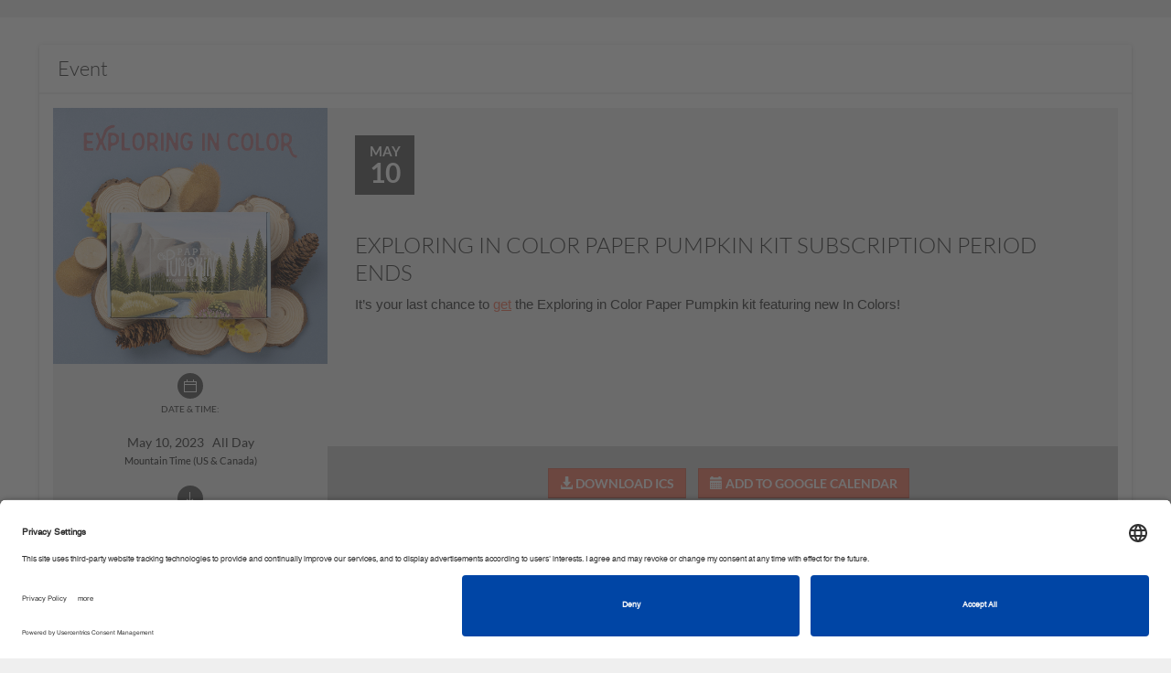

--- FILE ---
content_type: text/html; charset=utf-8
request_url: https://stampinup.net/crm/events/188383?site_demoid=2158189
body_size: 20093
content:
<!DOCTYPE html>
<html>
<head>
  <meta name="facebook-domain-verification" content="uee5yg1lsyrtrbipcl9eg90cwnfwp9" />
<link rel="preconnect" href="//app.usercentrics.eu">
<link rel="preconnect" href="//api.usercentrics.eu">
<link rel="preload" href="//app.usercentrics.eu/browser-ui/latest/loader.js" as="script">
<script id="usercentrics-cmp" src="https://app.usercentrics.eu/browser-ui/latest/loader.js" data-settings-id="TztlLlSxf" async></script>

  <script>
//<![CDATA[
window.gon={};gon.is_phone=false;
//]]>
</script>
  
  
  

    <meta property="og:site_name" content="VibeOffice">
  <meta property="og:url" content="https://stampinup.net/crm/events/188383?site_demoid=2158189">
  <meta property="og:title" content="EXPLORING IN COLOR PAPER PUMPKIN KIT SUBSCRIPTION PERIOD ENDS">
  <meta property="og:description" content="May 10 - &lt;span style=&quot;font-size:11.0pt&quot;&gt;&lt;span style=&quot;line-height:107%&quot;&gt;&lt;span style=&quot;font-family:&amp;quot;Calibri&amp;quot;,sans-serif&quot;&gt;It&amp;rsquo;s your last chance to &lt;a href=&quot;https://www.paperpumpkin.com/?demoid=%{demoID}&quot;&gt;get&lt;/a&gt; the Exploring in Color Paper Pumpkin kit featuring new In Colors! &lt;/span&gt;&lt;/span&gt;&lt;/span&gt;">
  
    <meta property="og:image" content="https://d1913743r0txcb.cloudfront.net/uploads/pyr_crm/event_image/file_path/80894/2831c969-acd2-46bd-992f-a91f60a77a37.jpg">
    <!-- We have added this meta tags, because on facebook pop-up images are not displaying for the first time.. As of now we are giving the static dimensions for the images. -->
    <meta property="og:image:width" content="500">
    <meta property="og:image:height" content="500">

  <meta name="twitter:title" content="EXPLORING IN COLOR PAPER PUMPKIN KIT SUBSCRIPTION PERIOD ENDS">
  <meta name="twitter:description" content="May 10 - &lt;span style=&quot;font-size:11.0pt&quot;&gt;&lt;span style=&quot;line-height:107%&quot;&gt;&lt;span style=&quot;font-family:&amp;quot;Calibri&amp;quot;,sans-serif&quot;&gt;It&amp;rsquo;s your last chance to &lt;a href=&quot;https://www.paperpumpkin.com/?demoid=%{demoID}&quot;&gt;get&lt;/a&gt; the Exploring in Color Paper Pumpkin kit featuring new In Colors! &lt;/span&gt;&lt;/span&gt;&lt;/span&gt;">
    <meta name="twitter:card" content="summary_large_image">
    <meta name="twitter:image" content="https://d1913743r0txcb.cloudfront.net/uploads/pyr_crm/event_image/file_path/80894/2831c969-acd2-46bd-992f-a91f60a77a37.jpg">


  <script>
  //  Set this up here since we have many possibilities...
  window.dataLayer = window.dataLayer || [];
</script>


    <!-- Global site tag (gtag.js) - Google Analytics -->
<script type="text/plain" data-usercentrics="Google Analytics">
  window.dataLayer = window.dataLayer || [];
  function gtag(){dataLayer.push(arguments);}
  gtag('js', new Date());
  gtag('set',
  {
    'custom_map':
      {
        'dimension3': 'user_id_dimension'
      }
  });
  
var icentris_admin_back_office_gst_code = '385154915';
var client_admin_back_office_gst_code = '';

if (icentris_admin_back_office_gst_code != '') {
  gtag('config', icentris_admin_back_office_gst_code);
}

if (client_admin_back_office_gst_code != '') {
  gtag('config', client_admin_back_office_gst_code, {
    'user_id': '',
    'user_id_dimension': '' 
  });
}


</script>

  <!-- Google Tag Manager -->
  <div id="dataLayer"></div>
    <script id="back_office_client_code" type="text/plain" data-usercentrics="Google Analytics">(function(w,d,s,l,i){w[l]=w[l]||[];w[l].push({'gtm.start':
    new Date().getTime(),event:'gtm.js'});var f=d.getElementsByTagName(s)[0],
    j=d.createElement(s),dl=l!='dataLayer'?'&l='+l:'';j.async=true;j.src=
    'https://www.googletagmanager.com/gtm.js?id='+i+dl;f.parentNode.insertBefore(j,f);
    })(window,document,'script','dataLayer','GTM-TK84V2P');</script>

  <!-- End Google Tag Manager -->






  <meta charset="utf-8">
  <script>
//<![CDATA[
window.gon={};gon.is_phone=false;
//]]>
</script>
  <!-- Always force latest IE rendering engine or request Chrome Frame -->
  <meta content="IE=edge,chrome=1" http-equiv="X-UA-Compatible">
  <meta name="viewport" content="user-scalable=no, width=device-width, initial-scale=1, maximum-scale=1">

  <!-- Use title if it's in the page YAML frontmatter -->

    <title>Stampin' Up! - EXPLORING IN COLOR PAPER PUMPKIN KIT SUBSCRIPTION PERIOD ENDS</title>

  <link rel="shortcut icon" type="image/x-icon" href="https://d1913743r0txcb.cloudfront.net/uploads/global/apple-touch-icon_STUP.png" />


  <link rel="preload" href="https://d1913743r0txcb.cloudfront.net/assets/black-tie/solid/BlackTie-Solid-webfont.woff2?v=1.0.0" as="font" type="font/woff2" crossorigin>
  <link rel="preload" href="https://d1913743r0txcb.cloudfront.net/assets/black-tie/bold/BlackTie-Bold-webfont.woff2?v=1.0.0" as="font" type="font/woff2" crossorigin>
  <link rel="preload" href="https://d1913743r0txcb.cloudfront.net/assets/black-tie/regular/BlackTie-Regular-webfont.woff2?v=1.0.0" as="font" type="font/woff2" crossorigin>
  <link rel="preload" href="https://d1913743r0txcb.cloudfront.net/assets/black-tie/light/BlackTie-Light-webfont.woff2?v=1.0.0" as="font" type="font/woff2" crossorigin>

  <link rel="stylesheet" media="all" href="https://d1913743r0txcb.cloudfront.net/assets/application-1bb60cbb8937f9af816ca7061af41fb1.css" />


<!-- CSR stylesheet: pyr_crm/pre_events -->
<style id="csr_stylesheet_start" data-csr="pyr_crm/pre_events"></style>

<link rel="stylesheet" media="screen" href="https://d1913743r0txcb.cloudfront.net/assets/pyr_crm/pre_events-84f087c4017d75d831ba0f2b42f1bf6a.css" />
 
<style id="csr_stylesheet_end"></style>

<meta name="csrf-param" content="authenticity_token" />
<meta name="csrf-token" content="B7KrzLPNdrjxuuhptdSGA9X1pFi/9+MfeqhWG9W3ij1mnWaMf4EwNlW2scCnPMQcWM7gkw3xXSUv4Sklgsp8Aw==" />

<!-- START PAGE_EXTERNAL_STYLESHEET -->
<style id="ext_stylesheet_start"></style>
    <link rel="stylesheet" media="screen" href="https://d1913743r0txcb.cloudfront.net/assets/pyr_crm/pre_events-84f087c4017d75d831ba0f2b42f1bf6a.css" data-pes="https://d1913743r0txcb.cloudfront.net/assets/pyr_crm/pre_events-84f087c4017d75d831ba0f2b42f1bf6a.css" />
<style id="ext_stylesheet_end"></style>
<!-- END PAGE_EXTERNAL_STYLESHEET -->

<!-- START PAGE_STYLESHEET -->
<style id="page_stylesheet_start"></style>

<style id="page_stylesheet_end"></style>
<!-- END PAGE_STYLESHEET -->

<link rel="stylesheet" media="all" href="https://d1913743r0txcb.cloudfront.net/assets/ui_variants/material_icon_nav-3ec3195423ad1f69f9020319676ae299.css" />
<link rel="stylesheet" media="all" href="https://d1913743r0txcb.cloudfront.net/assets/pre_client_overrides-342610a59dd1b5d98cd33a5c25cceef4.css" />
  <link rel="stylesheet" media="screen" href="https://d1913743r0txcb.cloudfront.net/assets/pyr_core/pre_google_fonts-11a9b8fe6567e0b8fe1b7eb29b48d1e2.css" />
<style>
/* PRIMARY COLOR BACKGROUND */
.primary-panel, .primary-background, .chat-title, .chat-controls, .dropdown-menu > .active > a, .progress-bar, .nested-tabs .panel-nav li.active, .panel-primary > .panel-heading, .workspace-modal .modal-header, .media .icon-container, .panel-nav .badge, .plan-image a:after, .starter-kit.selected .pricing, .address-block.selected .select-address-container, #cardcreator-buttonbar #moveTool, #cardcreator-buttonbar #delete, #cardcreator-buttonbar button.help, #cardcreator-buttonbar #textAlignLeft, #cardcreator-buttonbar #textAlignRight, #cardcreator-buttonbar #textAlignCenter, #cardcreator-buttonbar #textAlignFull, #cardcreator-buttonbar #textTool, #cardcreator-buttonbar #textBold, #cardcreator-buttonbar #textItalic, #cardcreator-buttonbar #textUnderline, #cardcreator-buttonbar #createLink, #cardcreator-buttonbar #removeLink, .monat-countdown .refs div, .enrollment-autoship-qty, .options_container, #summary_on_right th, #starter_kit_and_todays_order_details_in_minicart > .text-center, #autoship_details_in_minicart > .text-center, .change_selection, nav.top-level-wide, .tab-nav, .web-alert-sidebar a, a.selected-alert, a.selected-alert .content, div[id^='rules_web_alert_modal_'] .modal-header, .training-series-section .pre-container .progres-bar,  .profile-progres .progres-bar .video-progress-percent, .training_users_index #training-content-main .training-profile .progres-bar, .series-progress .progres-bar .video-progress-percent, .profile-progres .progres-bar, #recentVideosSlick,#earned-this-month-widget .go-to_more-information,#earned-this-month-widget .show-rewards-toggle .graphSwitch .switching .slider:before, .lng-about-widget .user-profile .img-user .profile-picture .take-photo, .lng-about-widget .user-in h4, .lng-about-widget .sponsor-sec h4,#stylist_first_rewards .stylist-rewards .rewards-right .go-to-learn-more .learn-more-btn, #renewal_subscription_widget .renewal-data .subscription-status, #your_enrollment_referral_links .enrollment_referral_links .main-content, .send-auto-email #input-wrapper, .select2-results .select2-highlighted {
  background-color: #f37962;
  background-image: none; /* removed gradients */
}

.primary_background_transparent{
  background-color: rgba(243, 121, 98, 0.75);
  color: #ffffff;
}

.primary_background_transparent a,
.primary_background_transparent a:hover {
  color: #ffffff
}

/* PRIMARY COLOR HOVERED BACKGROUND */
.welcome:hover, .welcome:hover > a, .enrollment-order-qty {
  background-color: #ff856c;
  background-image: none; /* removed gradients */
}

/* PRIMARY COLOR TEXT */
.pricing h1, .enrollment input[type='checkbox']:checked, .btn-default, a.button, .following-actions a[class$=-user], .enrollment .panel-title, .radio-label-only input[type='radio']:checked + label, .primary-text, i.primary-text:before, a, a:focus, .panel-snapshot .close, .panel-snapshot .completed, .simplemodal-container .controls .btn, input[type='checkbox']:checked:after, input[type='radio']:checked:after, #navbar-user-toplevel .nav > :not(.active).open > a, a.profile_name:hover, #breadcrumbs .breadcrumb li a, #minicart-footer a, .mf_overflow_message, .enrollment .terms-and-conditions label, .photo-block:hover .photo-user a, i.ic-icon-search, .plan-option.selected a i, .payment-option-wrapper.selected .payment-option-selector i, .fc-prev-button, .fc-next-button, .fc-state-default, .chat-summary .user-name, #special-menu li:not(.special-user) .dropdown-menu > li > a, .subscription-plan-features .ic-icon-check, .ui-widget-content a, #phoneRLOptionsModal .modal-header button, .side-box .close i, #optionsDropdown .modal-body li i, .attachments-pagination, .phone-back-container a i, #user-control-panel .quick-link, .export-dropdown, .sidebar-arrow, .web-alert-main .carousel-control, .active-action, .active-action a, .resource_library_load_attachment .new-workspace-modal .modal-header .modal-pagination a, #witChart span, .wishes-incentive-tracker .lavel-name, .training-main-container .training-nav ul li a, .training-main-container .training-nav ul li a i, .training_users_index #TrainingCarousel .description span, .training_users_index #training-content-main .description span, .training_users_training_series_modal #TrainingCarousel .description span, .training_users_training_series_modal #training-content-main .description span ,#earned-this-month-widget .show-rewards-toggle span, #earned-this-month-widget .show-rewards-toggle h5, #earned-this-month-widget .earned_this_month_wrapper h4, #earned-this-month-widget .earned_this_month_wrapper h3,#earned-this-month-widget .show-rewards-toggle .graphSwitch .switching .text-right,#earned-this-month-widget .earned_this_month_wrapper .go_to_payquicker_site_link, #month_at_a_glance .toggle-dd-wrapper .toggle-dd-nav .team a, #month_at_a_glance .tab-content .tab-pane div h5,#month_at_a_glance .tab-content .tab-pane div .ic-icon-user, #month_at_a_glance .tab-content .tab-pane div .ic-icon-shopping-cart, #month_at_a_glance .tab-content .tab-pane div .ic-icon-money, #month_at_a_glance .toggle-dd-wrapper .toggle-dd-nav a:focus:hover, .lng-about-widget .user-profile .name-heading , .lng-about-widget .user-profile .ac-number,#stylist_first_rewards .stylist-rewards .rewards-right .personal-sales .sales-title .sales-results,#stylist_first_rewards .stylist-rewards .rewards-left .sales-info h5,#stylist_first_rewards .stylist-rewards .rewards-left .sales-info h4,#stylist_first_rewards .stylist-rewards .rewards-right .refresh p,#stylist_first_rewards .stylist-rewards .rewards-right .refresh a .ic-icon-refresh, #company_live_stream .table tbody tr td,#company_live_stream .widget-footer .copy-link:hover,#company_live_stream .stream-links .copy-link-livestream,#company_live_stream .stream-links .copy-link-livestream:hover, #your_enrollment_referral_links .enrollment_referral_links .enroll-copy-links a, .product-search .autocomplete-name, .product-search button, .company-news-landing .media-block .media-body a .workflow-page-header .section-heading, .show_totals_and_average th, .show_totals_and_average tr td:first-child {
  color: #f37962;
}

/* PRIMARY COLOR HOVERED TEXT */
.header-nav-mobile .navbar-nav > li  a:hover, .header-nav-mobile .navbar-nav > li  a:active, .btn-default:hover {
  color: #ff856c;
}

.navbar-toggle .icon-bar, .panel-widget.accent .panel-heading, .panel-widget.accent .panel-heading .fa, .sign-body, .sign-heading, .panel-snapshot .highlight, .chat-title, nil, .notification-group .list-group-item, .notification-group .list-group-item a, .notification-group .list-group-item button, #infinite_scroll_loader, .label-primary, .label-primary > a, div.mf_container ol.mf_list li.mf_item, .simplemodal-container .controls, #contact_manager .contact-list .selected, #group_manager .contact-list .selected, .contact-list .selected h4.media-heading, .contact-list .selected h5, .btn-primary > a, .social-icon, .mp_selectable:hover {
  background-color: #f37962;
  color: #ffffff;
}

/* testingtestingtesting */
div.mf_container ol.mf_list li.mf_item.mf_highlighted {
  background-color: #ff856c;
  color: #ffffff;
}

div.mf_container ol.mf_list li.mf_item.mf_selected {
  background-color: #db6d58;
  color: #ffffff;
}

.workspace-modal .controls-container a.active {
  color: #cccccc;
}

/* PRIMARY INVERSE BACKGROUND */
.primary-inverse-background, a.button, .media-dropdown>.badge, #navbar-user-toplevel .dropdown:not(.welcome).open ul li a:hover, #navbar-user-toplevel .nav > :not(.active) > a:hover, #navbar-user-toplevel .nav > :not(.active).open > a, a.profile_name:hover {
  background-color: #ffffff;
}

.primary-background-text {
  color: #fff;
}

.navbar-default,
.panel-widget,
.panel-widget .nav-tabs > .active > a,
.panel-widget .nav-tabs > .active > a:hover,
.panel-widget .nav-tabs > .active > a:focus {
  background-color: #ffffff;
  border-color: #ffffff;
}

.panel-widget .panel-title,
.activities-stream .activity-content, .modal .activity-content,
.panel-widget,
.panel .nav-pill > li.active > a {
  color: #333;
}

.panel-widget .panel-title,
.fc-header-title h2 {
  font-family: 'Lato';
}
.panel-columnar .panel-widget {
  background-color: #fff;
  border-color: #e3e3e3;
}

.panel-columnar .panel-widget .panel-title {
  font-family: 'Lato';
}

/* PRIMARY FORM AUTOFILL COLOR */
/*.on-primary input:-webkit-autofill {
  -webkit-box-shadow: 0 0 0 50px #ff856c inset !important;
  border-color: #ff856c !important;
  -webkit-text-fill-color: #ffffff !important;
}

.on-primary input:-webkit-autofill:focus,
.on-primary input[type='text']:focus,
.on-primary input[type='email']:focus,
.on-primary input[type='password']:focus {
  border-left: solid 8px #ffffff !important;
}

.btn-primary-light,
.on-primary input:not([type='submit']) {
  background-color: #ff856c;
  color: #ffffff;
  border-color: #ff856c;
}

.btn-primary-light:hover,
.on-primary input:not([type='submit']) {
  background-color: #ff9d7f;
  color: #ffffff;
}

.on-primary input[type='text'],
.on-primary input[type='email'],
.on-primary input[type='password'] {
  color: #ffffff;
  border-left-color: #ff856c;
}

.on-primary ::-webkit-input-placeholder {
  color: #ffffff;
}

.on-primary ::-moz-placeholder{
  color: #ffffff;
}

.on-primary :-ms-input-placeholder {
  color: #ffffff;
}

.on-primary input[type='text']:focus,
.on-primary input[type='email']:focus,
.on-primary input[type='password']:focus {
  border-left-color: #ffffff;
}*/

/* PRIMARY INVERSE TEXT */
.primary-inverse-text, .panel-widget.accent .panel-title, .social-icon a, .social-icon a:hover, .nested-tabs .panel-nav li.active a, #user-control-panel .badge, .header-nav-mobile .navbar-nav > li a, .workspace-modal .controls-container a, .starter-kit.selected .pricing {
  color: #ffffff;
}

nil, #navbar-user-toplevel .nav .dropdown ul > li:hover > a, #navbar-user-toplevel .nav .dropdown ul > li > a:hover, nil, .feedback-float, .feedback-float a {
  background-color: #ffffff;
  color: #f37962;
}

/* PRIMARY COLOR BORDERS */

.caret, .nav .popover.top .arrow:after, #navbar-user-toplevel .nav > :not(.active).open > a .caret {
  border-top-color: #333333;
}

#subtotal .totals-text, .panel-tabbed .nav-tabs li.active {
  border-top-color: #f37962;
}

.nav .popover.bottom .arrow:after, .carousel .flex-viewport li.active, .primary-border-bottom, .training_users_index #training-content-main .favorites-btn ul li.active-li, #month_at_a_glance .toggle-dd-wrapper .toggle-dd-nav li.active {
  border-bottom-color: #f37962;
}

.selected-alert.new-alert .content:before {
  border-left-color: #f37962;
}

 {
  border-right-color: #f37962;
}

.btn-primary:hover, .panel-primary, .panel-primary>.panel-heading, html ul#products li .product-image:hover, #new-customers-user-count .badge, .plan-option.selected .plan-image a, .payment-option-wrapper.selected .payment-option-selector, .starter-kit.selected, .address-block.selected, .panel-columnar .panel-column .panel-nav > li.active, .panel-columnar .panel-column .media.active, .contact-action.active, #summary_on_right, .enrollment-minicart, .fc-state-active, .select2-drop-active {
  border-color: #f37962;
}

.panel-columnar .panel-column .media.active {
  border-color: #ec7761;
}

/* PRIMARY INVERSE BORDERS */
#user-control-panel .badge, #user-control-panel .panel-body > .row .btn {
  border-color: #ffffff;
}

#navbar-user-toplevel .nav > .active > a > .caret, #admin .navbar .nav li.dropdown > .dropdown-toggle .caret {
  border-top-color: #ffffff;
  border-bottom-color: #ffffff;
}

.nav-tabs:not(.nav-stacked) > li.active > a, .training-main-container .trainig-main-tab li.active, .training-main-container .trainig-main-tab li:hover {
  border-bottom-color: #f37962;
}

/* SECONDARY COLOR BORDERS */
.panel-widget .navbar .nav li.dropdown > .dropdown-toggle .caret {
  border-top-color: #333333;
  border-bottom-color: #333333;
}

.panel-widget .panel-body {
  border-bottom-color: #333333;
}

nil {
  border-left-color: #333333;
  border-right-color: #333333;
}

/* SECONDARY BACKGROUND */
nil {
  background-color: #333333;
  background-image: none; /* removed gradients */
}
.nav-tabs > .active > a, .nav-tabs > .active > a:hover, .nav-tabs > .active > a:focus, html .media-dropdown-alt ul>.dropdown-header {
  background-color: #ffffff;
}

#navbar-user-toplevel .nav > .active > a, #navbar-user-toplevel .nav > :not(.active) > a:hover, .welcome, .welcome > a, .welcome .dropdown-menu li> a:hover, .primary-dropdown, .primary-dropdown > a, .primary-dropdown a:hover, .primary-dropdown .dropdown-menu > li > a:hover, #navbar-user-toplevel .nav .dropdown ul, #navbar-user-toplevel .nav .dropdown ul > li > a, .nav .popover.top, .nav .popover.bottom, .nav .popover-title, #navbar-user-toplevel ul.nav > li.active > a>span, .panel-widget.accent .panel-title, nil, nil {
  color: #fff;
  background-color: #333333;
}

.header-nav .navbar-default .navbar-nav > li #cart_dropdown > a, .header-nav .navbar-default .navbar-nav > li #cart_dropdown > a:hover, .header-nav .navbar-default .navbar-nav > li #cart_dropdown #cart_dropdown > a:focus, .header-nav .navbar-default .navbar-nav > li > a, .header-nav .navbar-default .navbar-nav > li > a:hover, .header-nav .navbar-default .navbar-nav > li > a:focus, #navbar-user-toplevel .nav .dropdown ul:before, .user-nav a, html .media-dropdown-alt ul>.dropdown-header {
  color: #333333;
}

#navbar-user-toplevel .nav .dropdown.open ul li a:hover, .user-nav a:hover {
  color: #f37962;
}

/* DATEPICKER BACKGROUND COLORS */
.bootstrap-datetimepicker-widget .datepicker table tr td.active,
.bootstrap-datetimepicker-widget .datepicker table tr td span.active {
  background-color: #ec7761;
  background-image: none; /* removed gradients */
}

.bootstrap-datetimepicker-widget .datepicker table tr td.active:hover, 
.bootstrap-datetimepicker-widget .datepicker table tr td span.active:hover {
  background-color: #ff836b;
}

/* LINK COLOR */
.btn-link, .btn-link:focus, .nav-pills > li.active > a, html a, html a:hover, html a:focus, .contact-list li h4.media-heading, html nav #main-nav-bar li#link-to-cart a, .pagination li:not(.active) a, .panel-columnar .panel-column .panel-nav li:not(.active) a, .dataTable .sorting:not(.no-sort), .dataTable .sorting_asc, .dataTable .sorting_desc, .panel-title > a:not(.btn-primary), .landing-action i, .btn-search i, .progress_report .rank-container .nav-prev:before, .progress_report .rank-container .nav-next:before, #minicart a, .ui-state-hover a:hover, .ui-state-hover a:link, .ui-state-hover a:visited, .ui-state-focus hover, .ui-state-focus a:link, .ui-state-focus a:visited, a.ui-state-focus, a.ui-state-hover, .reports-main__title--sidebar, .reports-main__title--sidebar a:hover {
	color: #ec7761;
}

/* automate link hover color */
.btn-link:hover,  .nav-pills > li.active > a:hover,  html a:hover,  .contact-list li h4.media-heading:hover,  html nav #main-nav-bar li#link-to-cart a:hover,  .pagination li:not(.active) a:hover,  .panel-columnar .panel-column .panel-nav li:not(.active) a:hover,  .dataTable .sorting:not(.no-sort):hover,  .dataTable .sorting_asc:hover,  .dataTable .sorting_desc:hover,  .panel-title > a:not(.btn-primary):hover,  .landing-action i:hover,  .btn-search i:hover,  #minicart a:hover,  .ui-state-hover a:link:hover,  .ui-state-hover a:visited:hover,  .ui-state-focus hover:hover,  .ui-state-focus a:link:hover,  .ui-state-focus a:visited:hover,  a.ui-state-focus:hover,  a.ui-state-hover:hover,  .reports-main__title--sidebar {
  color: #aa5545;
}

.pagination li.active a, .pagination li.active a:hover,
.media.actionable .icon-container {
  background-color: #ec7761;
}

.pagination li.active a, .pagination li.active a:hover {
  border-color: #ec7761;
}

.nav-tabs > li.active > a, .nav-tabs > li.active > a:focus {
  -webkit-box-shadow: inset 0 -2px 0 #f37962; 
  box-shadow: inset 0 -2px 0 #f37962; 
  color: #333; 
}

/* BODY BACKGROUND */
#page { /* repeat */
  background-image: url('');
  background-repeat: repeat;
}

body {
  font-family: 'Lato'!important;
  font-size: 14px;
}

#page {
  background-color: #ffffff;
}
/* ICON COLOR */
.panel-widget a .text, .navbar .nav > .active > a:hover, .navbar .nav > .active > a:focus, .panel-snapshot .boolean {
  color: #333333;
}

/* {
  color: #333333;
}*/

/* BUTTON STYLE */
.btn-primary, .btn-primary .fa, button.primary, html .nav-pills > li.active > a, a.dt-button.buttons-columnVisibility.active {
  background-color: #f37962!important;
  border-color: #f37962 #f37962 #387038;
  border-color: rgba(0, 0, 0, 0.1) rgba(0, 0, 0, 0.1) rgba(0, 0, 0, 0.25);
  color: #ffffff!important;
}

    .btn-primary.lighter-1,
    .btn-primary.lighter-1 .fa,
     .btn-primary .fa.lighter-1,
     .btn-primary .fa.lighter-1 .fa,
     button.primary.lighter-1,
     button.primary.lighter-1 .fa,
     html .nav-pills > li.active > a.lighter-1,
     html .nav-pills > li.active > a.lighter-1 .fa,
     a.dt-button.buttons-columnVisibility.active.lighter-1,
     a.dt-button.buttons-columnVisibility.active.lighter-1 .fa
  {
    background-color: #ff7f67;
  }
    .btn-primary.lighter-2,
    .btn-primary.lighter-2 .fa,
     .btn-primary .fa.lighter-2,
     .btn-primary .fa.lighter-2 .fa,
     button.primary.lighter-2,
     button.primary.lighter-2 .fa,
     html .nav-pills > li.active > a.lighter-2,
     html .nav-pills > li.active > a.lighter-2 .fa,
     a.dt-button.buttons-columnVisibility.active.lighter-2,
     a.dt-button.buttons-columnVisibility.active.lighter-2 .fa
  {
    background-color: #ff856c;
  }
    .btn-primary.lighter-3,
    .btn-primary.lighter-3 .fa,
     .btn-primary .fa.lighter-3,
     .btn-primary .fa.lighter-3 .fa,
     button.primary.lighter-3,
     button.primary.lighter-3 .fa,
     html .nav-pills > li.active > a.lighter-3,
     html .nav-pills > li.active > a.lighter-3 .fa,
     a.dt-button.buttons-columnVisibility.active.lighter-3,
     a.dt-button.buttons-columnVisibility.active.lighter-3 .fa
  {
    background-color: #ff8b71;
  }
    .btn-primary.lighter-4,
    .btn-primary.lighter-4 .fa,
     .btn-primary .fa.lighter-4,
     .btn-primary .fa.lighter-4 .fa,
     button.primary.lighter-4,
     button.primary.lighter-4 .fa,
     html .nav-pills > li.active > a.lighter-4,
     html .nav-pills > li.active > a.lighter-4 .fa,
     a.dt-button.buttons-columnVisibility.active.lighter-4,
     a.dt-button.buttons-columnVisibility.active.lighter-4 .fa
  {
    background-color: #ff9176;
  }
    .btn-primary.lighter-5,
    .btn-primary.lighter-5 .fa,
     .btn-primary .fa.lighter-5,
     .btn-primary .fa.lighter-5 .fa,
     button.primary.lighter-5,
     button.primary.lighter-5 .fa,
     html .nav-pills > li.active > a.lighter-5,
     html .nav-pills > li.active > a.lighter-5 .fa,
     a.dt-button.buttons-columnVisibility.active.lighter-5,
     a.dt-button.buttons-columnVisibility.active.lighter-5 .fa
  {
    background-color: #ff977b;
  }
    .btn-primary.lighter-6,
    .btn-primary.lighter-6 .fa,
     .btn-primary .fa.lighter-6,
     .btn-primary .fa.lighter-6 .fa,
     button.primary.lighter-6,
     button.primary.lighter-6 .fa,
     html .nav-pills > li.active > a.lighter-6,
     html .nav-pills > li.active > a.lighter-6 .fa,
     a.dt-button.buttons-columnVisibility.active.lighter-6,
     a.dt-button.buttons-columnVisibility.active.lighter-6 .fa
  {
    background-color: #ff9d7f;
  }
    .btn-primary.lighter-7,
    .btn-primary.lighter-7 .fa,
     .btn-primary .fa.lighter-7,
     .btn-primary .fa.lighter-7 .fa,
     button.primary.lighter-7,
     button.primary.lighter-7 .fa,
     html .nav-pills > li.active > a.lighter-7,
     html .nav-pills > li.active > a.lighter-7 .fa,
     a.dt-button.buttons-columnVisibility.active.lighter-7,
     a.dt-button.buttons-columnVisibility.active.lighter-7 .fa
  {
    background-color: #ffa384;
  }
    .btn-primary.lighter-8,
    .btn-primary.lighter-8 .fa,
     .btn-primary .fa.lighter-8,
     .btn-primary .fa.lighter-8 .fa,
     button.primary.lighter-8,
     button.primary.lighter-8 .fa,
     html .nav-pills > li.active > a.lighter-8,
     html .nav-pills > li.active > a.lighter-8 .fa,
     a.dt-button.buttons-columnVisibility.active.lighter-8,
     a.dt-button.buttons-columnVisibility.active.lighter-8 .fa
  {
    background-color: #ffa989;
  }
    .btn-primary.lighter-9,
    .btn-primary.lighter-9 .fa,
     .btn-primary .fa.lighter-9,
     .btn-primary .fa.lighter-9 .fa,
     button.primary.lighter-9,
     button.primary.lighter-9 .fa,
     html .nav-pills > li.active > a.lighter-9,
     html .nav-pills > li.active > a.lighter-9 .fa,
     a.dt-button.buttons-columnVisibility.active.lighter-9,
     a.dt-button.buttons-columnVisibility.active.lighter-9 .fa
  {
    background-color: #ffaf8e;
  }
    .btn-primary.lighter-10,
    .btn-primary.lighter-10 .fa,
     .btn-primary .fa.lighter-10,
     .btn-primary .fa.lighter-10 .fa,
     button.primary.lighter-10,
     button.primary.lighter-10 .fa,
     html .nav-pills > li.active > a.lighter-10,
     html .nav-pills > li.active > a.lighter-10 .fa,
     a.dt-button.buttons-columnVisibility.active.lighter-10,
     a.dt-button.buttons-columnVisibility.active.lighter-10 .fa
  {
    background-color: #ffb693;
  }

.btn-primary:hover, .btn-primary:hover i.fa {
  background-color: #db6d58;
  color: #ffffff;
}

.btn-secondary {
  color: #333333;
  border-color: rgba(0, 0, 0, 0.1) rgba(0, 0, 0, 0.1) rgba(0, 0, 0, 0.1);
  background-color: #ffffff;
}

.btn-secondary:hover {
  color: #333333;
  background-color: #2e2e2e;
}

.btn-tertiary {
  background-color: #ec7761;
  border-color: #a55344 #a55344 #387038;
  border-color: rgba(0, 0, 0, 0.1) rgba(0, 0, 0, 0.1) rgba(0, 0, 0, 0.25);
  color: #ffffff;
}

.btn-tertiary:hover {
  background-color: #a55344;
}

h6 {
  color: #333333;
}

.radio-iconic-item input[type='radio']:checked + label i {
  background-color: #f37962;
}

.radio-iconic-item input[type='radio']:checked + label {
  background-color:#ff856c;
  color: #ffffff;
}

.nav-title {
  color: #333;
}

/* charts for reports */
.line {
  stroke: #f37962;
}

.bar {
  fill: #f37962;
}
.line-new{
  stroke: #f37962;
}
.bar:hover {
  fill: #db6d58;
}
.d_label ~ .col3-data:after{
  color: #db6d58;
}

.pie_slice_1 {
  fill: #f37962;
  background-color: #f37962;
}
.pie_slice_2 {
  fill: #c2614e;
  background-color: #c2614e;
}
.pie_slice_3 {
  fill: #92493b;
  background-color: #92493b;
}
.pie_slice_4 {
  fill: #613027;
  background-color: #613027;
}
.pie_slice_5 {
  fill: #311814;
  background-color: #311814;
}
.pie_slice_6 {
  fill: #000000;
  background-color: #000000;
}
.pie_slice_7 {
  fill: #ff9176;
  background-color: #ff9176;
}
.pie_slice_8 {
  fill: #ffa989;
  background-color: #ffa989;
}
.pie_slice_9 {
  fill: #ffc29d;
  background-color: #ffc29d;
}
.pie_slice_10 {
  fill: #ffdab0;
  background-color: #ffdab0;
}
.pie_slice_11 {
  fill: #fff2c4;
  background-color: #fff2c4;
}

.popup text {
  fill:#ec7761;
}

.theme-background-color-background {
  background-color: #ffffff !important;
}

.theme-background-color-text {
  color: #ffffff !important;
}

.theme-primary-color-background {
  background-color: #f37962 !important;
}

.theme-primary-inverse-color-background {
  background-color: #ffffff !important;
}

.theme-primary-color-text {
  color: #f37962 !important;
}

.theme-primary-inverse-color-text {
  color: #ffffff !important;
}

.theme-primary-color-border {
  border-color: #f37962 !important;
}

.theme-nav-color-background {
  background-color: #333333 !important;
}

.theme-nav-color-text {
  color: #333333 !important;
}

.theme-nav-color-border {
  border-color: #333333 !important;
}

.theme-link-color-background {
  background-color: #ec7761 !important;
}

.theme-link-color-text {
  color: #ec7761 !important;
}

/******** reports *********/

/***  widget styles ***/
#newly-achieved-rank,
#rank_advancement_recognition .box.selected,
#rank_advancement_recognition .box.selected a,
.btn-tup-custom {
  background-color: #ec7761;
  color: #fff;
}


/*** end widget styles ***/
.phone-container .nav-tabs > li.active > a, 
.phone-container .nav-tabs > li.active > a:focus {
    -webkit-box-shadow: inset 0 -2px 0 #f37962;
    box-shadow: inset 0 -2px 0 #f37962;
    color: #f37962;
}
.brand-container img {
    padding: 5px;
    max-height: 100%;
    display: block;
    margin: 0 auto;
    width: auto;
    max-width: 100%;
}

#phone_number_country_code {
display: none;
}
</style>

<script>
  _Theme = {
    colors: {
      primary: "#f37962",
      primary_lighter_1: "#ff9176",
      primary_lighter_2: "#ffa989",
      primary_lighter_3: "#ffc29d",
      primary_lighter_4: "#ffdab0",
      primary_lighter_5: "#fff2c4",
      primary_darker_1: "#c2614e",
      primary_darker_2: "#92493b",
      primary_darker_3: "#613027",
      primary_darker_4: "#311814",
      primary_darker_5: "#000000"
    }
  }
</script>



  <script>
//<![CDATA[
var AUTH_TOKEN = "UXrshYsURwKcYe0+RxBpcARPt33qLy3ZxEuGrObQHOgwVSHFR1gBjDhttJdV+CtviXTztlgpk+ORAvmSsa3q1g==";
//]]>
</script>

  

  
  <!-- DBH: Gon please -->


  
</head>
<body class="custom-background ui-variant-material_icon_nav en_us drawer-subnav hover-card-shadows staggered-widget-load enable-top-signup-link include-top-signup-link enable-perfect-scrollbars enable-scroll-shadows faq-multi-col-layout events_show">
  
  <!-- Google Tag Manager (noscript) -->
    <noscript><iframe src="https://www.googletagmanager.com/ns.html?id=GTM-TK84V2P"
      height="0" width="0" style="display:none;visibility:hidden"></iframe></noscript>

  <!-- End Google Tag Manager (noscript) -->

    &nbsp;
  

  <div id="page">
  

<script type="text/javascript">
</script>

  <section id="main">
    <div class="container">
        

<div id="dirty-modal" class="modal fade " tabindex="-1" role="dialog" aria-labelledby="label-for-dirty-modal" aria-hidden="true" data-backdrop="static">
  <div class="modal-dialog ">
    <div class="modal-content">
        <div class="modal-header clearfix">
              <button aria-hidden='true' class='close' data-dismiss='modal'>
<i class="ic-icon-regular ic-icon-close   " title=""></i>
</button>

              <h1 id="label-for-dirty-modal">Save</h1>
        </div>

      <div class="modal-body">
          
          <div id='dirty-modal'>
<div class='row'>
<div class='col-md-12'>
<h4>You have unsaved changes.  Go back?  Or Proceed?</h4>
<a class='dirty proceed btn btn-default' href=''>Proceed</a>
<button class='btn btn-primary' data-dismiss='modal' type='button'>Wait! Go Back!</button>
</div>
</div>
</div>


      </div>

    </div>

    <div class="modal-popover-arrow"></div>
  </div>
</div>
<!-- clear content_for block in case there is more than one modal on a page -->
      

    </div>


    <div class="vibex-container">
      <div class="container">
  <div class="row">
    <div class="col-md-12  center-content-container layout-content-column">
      <div id="main-content" class="main-content-column  " data-layout-column="main">
          <style>
  /*.event-image h1,
  .event-image p {
    color: #fff;
  }*/
  
  .event-image h1,
  .widget h3 {
    font-weight: 300;
  }
  
  .widget h2 {
    font-weight: 800;
    font-size: 120%;
  }
  
  .widget h3 {
    margin-top: 0;
  }
</style>
<div id='event-details-partial'>
<script src="//maps.google.com/maps/api/js?sensor=false" type="text/javascript"></script>




  
  <div class="panel panel-columnar panel-widget">
    <div class="panel-heading">
      <div class="panel-title">Event</div>
      <div class="panel-tools">
      </div>
    </div>
    <div class="event-wrapper">
      <div class="event-main-heading">
        <div class="event-image">
            <img src="https://d1913743r0txcb.cloudfront.net/uploads/pyr_crm/event_image/file_path/80894/2831c969-acd2-46bd-992f-a91f60a77a37.jpg" class="img-responsive">
        </div>
        <div class="creator-details">
          <ul class="list-group">
            <li class="list-group-item clearfix" data-hook="event_date_time">
            <div class="sidebar-icon"><i class="ic-icon-regular ic-icon-calendar   " title=""></i></div>
            <div class="media-body">
              <span>Date & Time:</span><br>
                May 10, 2023  
                All Day
              <br>
              <span>Mountain Time (US &amp; Canada)</span>
            </div>
          </li>

            <!-- Calendar export options -->
            <li class="list-group-item clearfix">
              <a class="no-spinner" data-turbolinks="false" data-disable-with="false" href="/crm/events/188383/ics">
                <div class="sidebar-icon"><i class="ic-icon-regular ic-icon-download   " title=""></i></div>
                <div class="media-body">
                  <span style="color:#333">Download ICS:</span>
                <br>
                </div>
</a>            </li>

            <li class="list-group-item clearfix">
              <a target="_blank" href="https://www.google.com/calendar/render?action=TEMPLATE&amp;dates=20230510%2F20230510&amp;details=It%E2%80%99s+your+last+chance+to+get+the+Exploring+in+Color+Paper+Pumpkin+kit+featuring+new+In+Colors%21+%0A%0AEvent+link%3A+https%3A%2F%2Fstampinup.net%2Fcrm%2Fevents%2F188383&amp;location=&amp;sprop=website%3Ahttps%3A%2F%2Fstampinup.net%2Fcrm%2Fevents%2F188383&amp;text=EXPLORING+IN+COLOR+PAPER+PUMPKIN+KIT+SUBSCRIPTION+PERIOD+ENDS">
                <div class="sidebar-icon"><i class="glyphicon glyphicon-calendar"></i></div>
                <div class="media-body">
                  <span style="color:#333">Add to Google Calendar:</span>
                </div>
</a>            </li>
            

            <!-- Party Plan specific -->
              <li class="list-group-item clearfix">
                <div class="sidebar-icon"><i class="ic-icon-regular ic-icon-flag   " title=""></i></div>
                <div class="media-body">
                  <span>Location</span><br>
                  <p></p>
                </div>
              </li>
              <li class="list-group-item clearfix">
                <div class="sidebar-icon"><i class="ic-icon-regular ic-icon-map-marker   " title=""></i></div>
                <div class="media-body">
                  <span>Address</span><br>
                  
                  <!--div id="map" style="width: 200px; height: 100px;"></div-->
                </div>
              </li>
          </ul>
          <div class="panel panel-widget" style="display:none">
            <div class="panel-heading">
              <div class="panel-title">More Information</div>
            </div>
            <div class="panel-body">
              <p><span style="font-size:11.0pt"><span style="line-height:107%"><span style="font-family:&quot;Calibri&quot;,sans-serif">It&rsquo;s your last chance to <a href="https://www.paperpumpkin.com/?demoid=%{demoID}">get</a> the Exploring in Color Paper Pumpkin kit featuring new In Colors! </span></span></span></p>
              
              
              
            </div>
          </div>
          <div class="social-media flex-box">
              <style type="text/css">
  .resp-sharing-button__link, .resp-button,
  .resp-sharing-button__icon {
    display: inline-block;
    vertical-align: text-top
  }

  .resp-sharing-button__link,.resp-button {
    text-decoration: none;
    color: #fff;
    margin-right: 0.2em;
    margin-bottom: 0.5em;
  }

  .resp-sharing-button {
    border-radius: 3px;
    transition: 25ms ease-out;
    padding: 0.8em;
    width: 2.5em;
    height: 2.5em;
    font-family: Helvetica Neue,Helvetica,Arial,sans-serif;
    line-height: 14px;
    font-size: 14px;
  }
  .resp-sharing-button--instagram {
    padding: 0;
  }
  .resp-sharing-button--instagram img{
    border-radius: 5px;
  }

  .resp-sharing-button__icon svg {
    width: 1em;
    height: 1em;
    margin-right: 0.4em;
    vertical-align: top
  }

  .resp-sharing-button--small svg {
    margin: 0;
    vertical-align: middle
  }

  /* Non solid icons get a stroke */
  .resp-sharing-button__icon {
    stroke: #fff;
    fill: none
  }

  /* Solid icons get a fill */
  .resp-sharing-button__icon--solid,
  .resp-sharing-button__icon--solidcircle {
    fill: #fff;
    stroke: none
  }

  .resp-sharing-button--twitter {
    background-color: #55acee
  }

  .resp-sharing-button--twitter:hover {
    background-color: #2795e9
  }

  .resp-sharing-button--pinterest {
    background-color: #bd081c
  }

  .resp-sharing-button--pinterest:hover {
    background-color: #8c0615
  }

  .resp-sharing-button--facebook {
    background-color: #3b5998
  }

  .resp-sharing-button--facebook:hover {
    background-color: #2d4373
  }

  .resp-sharing-button--tumblr {
    background-color: #35465C
  }

  .resp-sharing-button--tumblr:hover {
    background-color: #222d3c
  }

  .resp-sharing-button--reddit {
    background-color: #5f99cf
  }

  .resp-sharing-button--reddit:hover {
    background-color: #3a80c1
  }

  .resp-sharing-button--linkedin {
    background-color: #0077b5
  }

  .resp-sharing-button--linkedin:hover {
    background-color: #046293
  }

  .resp-sharing-button--email {
    background-color: #777
  }

  .resp-sharing-button--email:hover {
    background-color: #5e5e5e
  }

  .resp-sharing-button--xing {
    background-color: #1a7576
  }

  .resp-sharing-button--xing:hover {
    background-color: #114c4c
  }

  .resp-sharing-button--whatsapp {
    background-color: #25D366
  }

  .resp-sharing-button--whatsapp:hover {
    background-color: #1da851
  }

  .resp-sharing-button--hackernews {
  background-color: #FF6600
  }
  .resp-sharing-button--hackernews:hover, .resp-sharing-button--hackernews:focus {   background-color: #FB6200 }

  .resp-sharing-button--vk {
    background-color: #507299
  }

  .resp-sharing-button--vk:hover {
    background-color: #43648c
  }

  .resp-sharing-button--facebook {
    background-color: #3b5998;
    border-color: #3b5998;
  }

  .resp-sharing-button--facebook:hover,
  .resp-sharing-button--facebook:active {
    background-color: #2d4373;
    border-color: #2d4373;
  }

  .resp-sharing-button--instagram {
    background-color: #ffffffff;
  }

  .resp-sharing-button--instagram:hover,
  .resp-sharing-button--instagram:active {
    background-color: #eaeaeaff;
  }

  .resp-sharing-button--twitter {
    background-color: #000;
    border-color: #000;
  }

  .resp-sharing-button--twitter:hover,
  .resp-sharing-button--twitter:active {
    background-color: #000;
    border-color: #000;
  }

  .resp-sharing-button--pinterest {
    background-color: #bd081c;
    border-color: #bd081c;
  }

  .resp-sharing-button--pinterest:hover,
  .resp-sharing-button--pinterest:active {
    background-color: #8c0615;
    border-color: #8c0615;
  }

  .resp-sharing-button--linkedin {
    background-color: #0077b5;
    border-color: #0077b5;
  }

  .resp-sharing-button--linkedin:hover,
  .resp-sharing-button--linkedin:active {
    background-color: #046293;
    border-color: #046293;
  }

  .resp-sharing-button--blogger {
    background-color: #f06a35;
    border-color: #f06a35;

    position: relative;
    top: -1px;
  }

  .resp-sharing-button--blogger:hover,
  .resp-sharing-button--blogger:active {
    background-color: #c23321;
    border-color: #c23321;
  }
</style>



<script type="text/javascript">
</script>

              
            
          </div>
        </div>
        <div class="creator-details">         
          <div class="clearfix user-name-avatar">
            <div class="pull-left">
              Created By:
            </div>
            <div class="pull-right text-right">
              <h4 class="user-avatar-container">
                <span class="user-profile-pic">
                  <img src="" />
                </span>
                  Stampin&#39; Up!
              </h4>
            </div>
          </div> 
        </div>            
      </div>

      <form id="_frm_non_recurring_event_delete" action="/crm/events" accept-charset="UTF-8" data-remote="true" method="post"><input name="utf8" type="hidden" value="&#x2713;" /><input type="hidden" name="_method" value="delete" />

</form>



<div id="_delete_event_dialog" class="modal fade " tabindex="-1" role="dialog" aria-labelledby="label-for-_delete_event_dialog" aria-hidden="true" data-backdrop="static">
  <div class="modal-dialog ">
    <div class="modal-content">
        <div class="modal-header clearfix">
              <button aria-hidden='true' class='close' data-dismiss='modal'>
<i class="ic-icon-regular ic-icon-close   " title=""></i>
</button>

              <h1 id="label-for-_delete_event_dialog">Delete Recurring Event</h1>
        </div>

      <div class="modal-body">
          Would you like to delete only this event, all events in the series?
<form id="_frm_event_delete" action="/crm/events" accept-charset="UTF-8" data-remote="true" method="post"><input name="utf8" type="hidden" value="&#x2713;" /><input type="hidden" name="_method" value="delete" />
<div>
<button class='btn btn-default' data-confirm='Are you sure you want to delete this event?' name='delete_which_instance' type='submit' value='single'>Delete only this instance</button>
All other events in the series will remain.
</div>
<br>
<div>
<button class='btn btn-default' data-confirm='Are you sure you want to delete this event?' name='delete_which_instance' type='submit' value='all'>All events in this series</button>
All events in the series will be deleted.
</div>
</form>


      </div>

    </div>

    <div class="modal-popover-arrow"></div>
  </div>
</div>
<!-- clear content_for block in case there is more than one modal on a page -->

      

<div id="_edit_event_dialog" class="modal fade " tabindex="-1" role="dialog" aria-labelledby="label-for-_edit_event_dialog" aria-hidden="true" data-backdrop="static">
  <div class="modal-dialog ">
    <div class="modal-content">
        <div class="modal-header clearfix">
              <button aria-hidden='true' class='close' data-dismiss='modal'>
<i class="ic-icon-regular ic-icon-close   " title=""></i>
</button>

              <h1 id="label-for-_edit_event_dialog">Edit Recurring Event</h1>
        </div>

      <div class="modal-body">
          <label></label>
<label>
<a class="btn btn-default edit_all_instances" id="_edit_event_all_instance" data-remote="true" href="/crm/events/188383/edit">Edit All Instances</a>
</label>

      </div>

    </div>

    <div class="modal-popover-arrow"></div>
  </div>
</div>
<!-- clear content_for block in case there is more than one modal on a page -->

      <div class="event-creator-block" data-controller-id="events_controller_4330">
      <div class="event-heading">
          <div class="event-heading-block">
            <div class="event-date">
<span>May 10</span> </div>
            <div class="pull-left">
              <h3 class="task-name">EXPLORING IN COLOR PAPER PUMPKIN KIT SUBSCRIPTION PERIOD ENDS</h3>
              <h3 class="task-type"></h3>
              <!-- party plan specific -->
            </div>
            <div id="event_description" class="clearfix">
              <span style="font-size:11.0pt"><span style="line-height:107%"><span style="font-family:&quot;Calibri&quot;,sans-serif">It&rsquo;s your last chance to <a href="https://www.paperpumpkin.com/?demoid=2158189">get</a> the Exploring in Color Paper Pumpkin kit featuring new In Colors! </span></span></span>
            </div>

          </div>
           <div class="assets-list">
              
            </div>

          <div class="event-response-buttons">
            <div class="rsvp">
                <span id="event_response_container" class="btn-group">
                    <ul role="menu">
    <li>
    </li>
  </ul>




<div id="rsvp_modal" class="modal fade " tabindex="-1" role="dialog" aria-labelledby="label-for-rsvp_modal" aria-hidden="true" data-backdrop="static">
  <div class="modal-dialog ">
    <div class="modal-content">
        <div class="modal-header clearfix">
              <button aria-hidden='true' class='close' data-dismiss='modal'>
<i class="ic-icon-regular ic-icon-close   " title=""></i>
</button>

              <h1 id="label-for-rsvp_modal">Submit your RSVP</h1>
        </div>

      <div class="modal-body">
          
    <form novalidate="novalidate" class="simple_form new_pyr_crm_event_rsvp_form" id="new_pyr_crm_event_rsvp_form" action="/crm/events/rsvp_response" accept-charset="UTF-8" data-remote="true" method="post"><input name="utf8" type="hidden" value="&#x2713;" />
      <input type="hidden" name="event_id" id="event_id" value="188383" />
      <input type="hidden" name="response_type" id="response_type" value="" />
      <div class="field">
        <div class="form-group string required pyr_crm_event_rsvp_form_first_name"><div class="label-with-hint"><label class="control-label string required" for="pyr_crm_event_rsvp_form_first_name"><abbr title="required">*</abbr> First Name</label><span class="hint-block"></span></div><input class="form-control string required" required="required" aria-required="true" type="text" name="pyr_crm_event_rsvp_form[first_name]" id="pyr_crm_event_rsvp_form_first_name" /></div>
        <div class="form-group string required pyr_crm_event_rsvp_form_last_name"><div class="label-with-hint"><label class="control-label string required" for="pyr_crm_event_rsvp_form_last_name"><abbr title="required">*</abbr> Last Name</label><span class="hint-block"></span></div><input class="form-control string required" required="required" aria-required="true" type="text" name="pyr_crm_event_rsvp_form[last_name]" id="pyr_crm_event_rsvp_form_last_name" /></div>
        <div class="form-group email required pyr_crm_event_rsvp_form_email"><div class="label-with-hint"><label class="control-label email required" for="pyr_crm_event_rsvp_form_email"><abbr title="required">*</abbr> Email</label><span class="hint-block"></span></div><input class="form-control string email required" required="required" aria-required="true" type="email" name="pyr_crm_event_rsvp_form[email]" id="pyr_crm_event_rsvp_form_email" /></div>
        <div class="form-group tel optional pyr_crm_event_rsvp_form_phone"><div class="label-with-hint"><label class="control-label tel optional" for="pyr_crm_event_rsvp_form_phone">Phone</label><span class="hint-block"></span></div><input class="form-control string tel optional" type="tel" name="pyr_crm_event_rsvp_form[phone]" id="pyr_crm_event_rsvp_form_phone" /></div>
        <div id="error_phone">Please enter valid number for your country</div>
        <input type="radio" value="ACCEPT" name="pyr_crm_event_rsvp_form[rsvp]" id="pyr_crm_event_rsvp_form_rsvp_accept" /> Going
        <input type="radio" value="MAYBE" name="pyr_crm_event_rsvp_form[rsvp]" id="pyr_crm_event_rsvp_form_rsvp_maybe" /> Maybe
        <input type="radio" value="DENY" name="pyr_crm_event_rsvp_form[rsvp]" id="pyr_crm_event_rsvp_form_rsvp_deny" /> Decline
      </div>
      <div class="actions">
        <input type="submit" name="submit" value="Submit" class="submit-button btn btn-primary" />
      </div>
</form>
      </div>

    </div>

    <div class="modal-popover-arrow"></div>
  </div>
</div>
<!-- clear content_for block in case there is more than one modal on a page -->

  

<div id="invite-modal" class="modal fade " tabindex="-1" role="dialog" aria-labelledby="label-for-invite-modal" aria-hidden="true" data-backdrop="static">
  <div class="modal-dialog ">
    <div class="modal-content">
        <div class="modal-header clearfix">
              <button aria-hidden='true' class='close' data-dismiss='modal'>
<i class="ic-icon-regular ic-icon-close   " title=""></i>
</button>

              <h1 id="label-for-invite-modal">Invite Guest</h1>
        </div>

      <div class="modal-body">
          
      <form novalidate="novalidate" class="simple_form " action="/pyr_core/users/filter_team.json" accept-charset="UTF-8" data-remote="true" method="post"><input name="utf8" type="hidden" value="&#x2713;" />
  <div class="manifest_list_container">
    <span class="recipients-type-label">To:</span>
    <input id="recipients-to-invite" type="text"/>
  </div>
</form><form novalidate="novalidate" class="simple_form invite" action="/crm/event_invitations/invite" accept-charset="UTF-8" method="post"><input name="utf8" type="hidden" value="&#x2713;" /><input type="hidden" name="authenticity_token" value="jNQMcU3ow5dW+ef1vQcTZiW4WStid2CennKQDNA3eO/t+8ExgaSFGfL1vlyv71F5qIMd4NBx3qTLO+8yh0qO0Q==" />
  <input type="hidden" name="event_id" id="event_id" value="188383" />
  <div class="field">
    <div class="form-group hidden invite_to"><div class="label-with-hint"><span class="hint-block"></span></div><input class="form-control hidden" type="hidden" name="invite[to]" id="invite_to" /></div>
  </div>
  <div class="field">
    <div class="form-group string required invite_subject"><div class="label-with-hint"><span class="hint-block"></span></div><input class="form-control string required" autocomplete="off" value="EXPLORING IN COLOR PAPER PUMPKIN KIT SUBSCRIPTION PERIOD ENDS" type="text" name="invite[subject]" id="invite_subject" /></div>
  </div>
  <div class="field">
    <div class="form-group text required invite_body"><div class="label-with-hint"><span class="hint-block"></span></div><textarea class="form-control text required" rows="6" cols="60" autocomplete="off" placeholder="Your message here..." name="invite[body]" id="invite_body">
</textarea></div>
  </div>
  <div class="actions">
      <input type="submit" name="commit" value="Send Invite" class="btn btn-primary" onclick="return validate_to();" />
  </div> 
</form><script type="text/javascript">
</script>

      </div>

    </div>

    <div class="modal-popover-arrow"></div>
  </div>
</div>
<!-- clear content_for block in case there is more than one modal on a page -->

<script type="text/javascript">
</script>

<style>

  #error_phone{
    display:none;
    color:red;
    text-align:left;
  }

  .dropdown-check-list {
    height: 100px;
    width: 200px;
    overflow-y: scroll;
  }
  #disable_response_type {
    background: #ddd !important;
  }
</style>
                </span>

                <!-- Calendar export buttons for non-owners -->
                <a class="btn btn-primary no-spinner" data-turbolinks="false" data-disable-with="false" href="/crm/events/188383/ics">
                  <i class="glyphicon glyphicon-download-alt"></i> Download ICS
</a>                <a target="_blank" class="btn btn-primary" href="https://www.google.com/calendar/render?action=TEMPLATE&amp;dates=20230510%2F20230510&amp;details=It%E2%80%99s+your+last+chance+to+get+the+Exploring+in+Color+Paper+Pumpkin+kit+featuring+new+In+Colors%21+%0A%0AEvent+link%3A+https%3A%2F%2Fstampinup.net%2Fcrm%2Fevents%2F188383&amp;location=&amp;sprop=website%3Ahttps%3A%2F%2Fstampinup.net%2Fcrm%2Fevents%2F188383&amp;text=EXPLORING+IN+COLOR+PAPER+PUMPKIN+KIT+SUBSCRIPTION+PERIOD+ENDS">
                  <i class="glyphicon glyphicon-calendar"></i> Add to Google Calendar
</a>

            </div>
          </div>
        </div>      
        <div class="creator-update">
          <div class="panel panel-widget">
            <!-- <div class="panel-heading">
              <div class="panel-title"></div>
            </div> -->
            <div class="panel-body">
              
              
            </div>
          </div>
        </div>
      </div>
    </div>
  </div>

  

<div id="event-upload-photo-video-modal" class="modal fade " tabindex="-1" role="dialog" aria-labelledby="label-for-event-upload-photo-video-modal" aria-hidden="true" data-backdrop="static">
  <div class="modal-dialog ">
    <div class="modal-content">
        <div class="modal-header clearfix">
              <button aria-hidden='true' class='close' data-dismiss='modal'>
<i class="ic-icon-regular ic-icon-close   " title=""></i>
</button>

              <h1 id="label-for-event-upload-photo-video-modal">Upload Photo/Video</h1>
        </div>

      <div class="modal-body">
          
    <ul class="nav nav-tabs">
  <li class="active"><a data-toggle="tab" href="#photo">Add Photo</a></li>
  <li><a data-toggle="tab" href="#video">Add Video</a></li>
</ul>

<div class="tab-content">
  <div id="photo" class="tab-pane fade in active">
    <form novalidate="novalidate" class="simple_form new_pyr_crm_event_resource" id="new_pyr_crm_event_resource" enctype="multipart/form-data" action="/crm/event_resources.js" accept-charset="UTF-8" data-remote="true" method="post"><input name="utf8" type="hidden" value="&#x2713;" /><br>
<div class='form-group'>
<input input_html="{:size=&gt;&quot;30&quot;, :accept=&gt;&quot;image/*&quot;}" required="required" type="file" name="pyr_crm_event_resource[photo_path]" id="pyr_crm_event_resource_photo_path" />
<input type="hidden" name="pyr_crm_event_resource[photo_path_cache]" id="pyr_crm_event_resource_photo_path_cache" />
<div class="form-group hidden pyr_crm_event_resource_event_id"><div class="label-with-hint"><span class="hint-block"></span></div><input class="form-control hidden" value="188383" type="hidden" name="pyr_crm_event_resource[event_id]" id="pyr_crm_event_resource_event_id" /></div>
<div class="form-group hidden pyr_crm_event_resource_user_id"><div class="label-with-hint"><span class="hint-block"></span></div><input class="form-control hidden" type="hidden" name="pyr_crm_event_resource[user_id]" id="pyr_crm_event_resource_user_id" /></div>
<div class="form-group hidden pyr_crm_event_resource_resource_type"><div class="label-with-hint"><span class="hint-block"></span></div><input class="form-control hidden" value="photo" type="hidden" name="pyr_crm_event_resource[resource_type]" id="pyr_crm_event_resource_resource_type" /></div>
<input type="hidden" name="pyr_crm_event_resource[contact_id]" id="pyr_crm_event_resource_contact_id" />
<input type="submit" name="commit" value="Upload" class="btn btn-primary pull-right" />
</div>
</form>

  </div>
  <div id="video" class="tab-pane fade">
    <form novalidate="novalidate" class="simple_form new_pyr_crm_event_resource" id="new_pyr_crm_event_resource" action="/crm/event_resources.js" accept-charset="UTF-8" data-remote="true" method="post"><input name="utf8" type="hidden" value="&#x2713;" /><br>
<div class='form-group'>
<div class="form-group url required pyr_crm_event_resource_video_url"><div class="label-with-hint"><label class="control-label url required" for="pyr_crm_event_resource_video_url"><abbr title="required">*</abbr> Video Url</label><span class="hint-block"></span></div><input class="form-control string url required" size="30" required="required" aria-required="true" placeholder="YouTube Link" type="url" name="pyr_crm_event_resource[video_url]" id="pyr_crm_event_resource_video_url" /></div>
<div class="form-group hidden pyr_crm_event_resource_event_id"><div class="label-with-hint"><span class="hint-block"></span></div><input class="form-control hidden" value="188383" type="hidden" name="pyr_crm_event_resource[event_id]" id="pyr_crm_event_resource_event_id" /></div>
<div class="form-group hidden pyr_crm_event_resource_user_id"><div class="label-with-hint"><span class="hint-block"></span></div><input class="form-control hidden" type="hidden" name="pyr_crm_event_resource[user_id]" id="pyr_crm_event_resource_user_id" /></div>
<div class="form-group hidden pyr_crm_event_resource_resource_type"><div class="label-with-hint"><span class="hint-block"></span></div><input class="form-control hidden" value="video" type="hidden" name="pyr_crm_event_resource[resource_type]" id="pyr_crm_event_resource_resource_type" /></div>
<input type="hidden" name="pyr_crm_event_resource[contact_id]" id="pyr_crm_event_resource_contact_id" />
<input type="submit" name="commit" value="Upload" class="btn btn-primary pull-right" />
</div>
</form>

  </div> 
</div>


      </div>

    </div>

    <div class="modal-popover-arrow"></div>
  </div>
</div>
<!-- clear content_for block in case there is more than one modal on a page -->

    <a data-toggle="modal" href="#guest-contact-modal"></a>
    

<div id="guest-contact-modal" class="modal fade " tabindex="-1" role="dialog" aria-labelledby="label-for-guest-contact-modal" aria-hidden="true" data-backdrop="static">
  <div class="modal-dialog ">
    <div class="modal-content">
        <div class="modal-header clearfix">
              <button aria-hidden='true' class='close' data-dismiss='modal'>
<i class="ic-icon-regular ic-icon-close   " title=""></i>
</button>

              <h1 id="label-for-guest-contact-modal">Please Enter your Name/Email to Continue</h1>
        </div>

      <div class="modal-body">
          
      <form novalidate="novalidate" class="simple_form new_pyr_crm_contact" id="new_pyr_crm_contact" data-type="json" action="/crm/contacts" accept-charset="UTF-8" data-remote="true" method="post"><input name="utf8" type="hidden" value="&#x2713;" /><div class="form-group string optional pyr_crm_contact_first_name"><div class="label-with-hint"><label class="control-label string optional" for="pyr_crm_contact_first_name">Name/Email</label><span class="hint-block"></span></div><input class="form-control string optional" type="text" name="pyr_crm_contact[first_name]" id="pyr_crm_contact_first_name" /></div>
<input value="20795" type="hidden" name="pyr_crm_contact[user_id]" id="pyr_crm_contact_user_id" />
<input type="hidden" name="guest" id="guest" value="true" />
<input type="submit" name="commit" value="Submit" class="btn btn-primary pull-right" />
</form>


      </div>

    </div>

    <div class="modal-popover-arrow"></div>
  </div>
</div>
<!-- clear content_for block in case there is more than one modal on a page -->



  <script type="text/javascript">
    var email_popup = false; // flag for guest email popup
    function open_modal_popup(name){
      name = name || null;
      if (email_popup == true) {
        $("#guest-contact-modal").modal('show');
      } else if (name == "event-upload-photo-video") {
        $("#event-upload-photo-video-modal").modal('show');
      }
    }
    // function show_address_in_google_maps(address) {
    //   var map = new google.maps.Map(document.getElementById('map'), {
    //        mapTypeId: google.maps.MapTypeId.TERRAIN,
    //        zoom: 10
    //    });
    //    var geocoder = new google.maps.Geocoder();
    //    geocoder.geocode({
    //       'address': address
    //    },
    //    function(results, status) {
    //       if(status == google.maps.GeocoderStatus.OK) {
    //          new google.maps.Marker({
    //             position: results[0].geometry.location,
    //             map: map
    //          });
    //          map.setCenter(results[0].geometry.location);
    //       }
    //       else {
    //          // Google couldn't geocode this request. Handle appropriately.
    //       }
    //    });
    // }
  </script>

</div>

      </div>
    </div>
  </div>
  
  
</div>


    </div>
  </section>

  

      <!-- Start Footer -->
  <div class="footer_bg">
    <footer class="wrapper container"> 
      <div class="col-md-4 col-xs-12 footer-logo">
        <div class="logo-wrapper text-center hidden-xs">           
        <img class="img-responsive" src="https://d1913743r0txcb.cloudfront.net/assets/footer_logo-ebd859e25660ad69f4befcbc3ea694be.png" alt="Footer logo" />
        </div>
      </div>
      <div class="col-md-5 col-xs-12">
      <h5><strong>About Stampin’ Up!</strong></h5>
<p>Established in 1988, Stampin’ Up! is a global paper crafting company specializing in decorative rubber and photopolymer stamps as well as accessories for greeting cards, craft projects, home décor, and memory keeping. Stampin’ Up! products are available for purchase through a network of independent sales consultants called demonstrators. You’ll find our demonstrators, and products, in the United States and its territories, Canada, Australia, New Zealand, Germany, France, the United Kingdom, Austria, the Netherlands, Belgium, and Ireland.</p>      
      </div>

      <div class="col-md-3 col-xs-12 pull-right stampinup-links mtop-40">      
        <ul class="footer-links">         
          <li><a target="_blank" href="https://www.stampinup.com/legal/terms-of-use">TERMS OF USE</a></li>
          <li><a target="_blank" href="https://www.stampinup.com/legal/privacy-policy">PRIVACY POLICY</a></li>
        </ul>
        <p>© COPYRIGHT STAMPIN’UP! 2025 ALL RIGHTS RESERVED</p>
      </div>      
    </footer>
  </div>

<!-- End footer -->






    <div aria-hidden='false' aria-labelledby='label-for-workspace-modal' class='workspace-modal modal fade' id='' role='dialog' tabindex='-1'>
<!-- .modal-dialog -->
<!-- .modal-content -->
<!-- .modal-header -->
<!-- .row -->
<!-- .col-md-4 -->
<!-- .modal-title -->
<!-- .col-md-4 -->
<!-- .modal-pagination -->
<!-- .col-md-4 -->
<!-- .modal-tools -->
<!-- = render "components/workspace_modal/tools_close" -->
<!-- .modal-body -->
<!-- .modal-object -->
<!-- .modal-sidebar -->
<!-- .modal-sidebar-collapse -->
<!-- = icon "caret-right", "collapse".cms_safe -->
<!-- = icon "caret-left", "expand".cms_safe -->
<!-- .modal-sidebar-content -->
<div class='row new-workspace-modal'>
<div class='col-md-12 clearfix'>
<div class='left-side-box'></div>
<div class='col-md-9 col-sm-8 col-xs-12 content-box'>
<div class='modal-header'>
<div class='row hidden-lg hidden-md'>
<div class='col-md-12'>
<div class='modal-title'></div>
</div>
</div>
<div class='row links-media'>
<div class='col-md-12'>
<div class='modal-pagination'></div>
</div>
</div>
</div>
<div class='modal-object text-center'></div>
</div>
<div class='col-md-3 col-sm-4 col-xs-12 side-box'></div>
</div>
</div>
</div>

    

  <script src="https://d1913743r0txcb.cloudfront.net/assets/pre_non_deferred-4c39e7b2accf6488cdb2efd1a5776292.js" pagespeed_no_defer="true" data-cookieyes="ignore"></script>
<script src="https://d1913743r0txcb.cloudfront.net/assets/application-7633f4313b2f31fa342fb93daa2c09f8.js" data-cookieyes="ignore"></script>
<script src="https://d1913743r0txcb.cloudfront.net/assets/ui_variants/material_icon_nav-85558b9bcefc6ee9e1d1713a1b4c9a65.js" data-cookieyes="ignore"></script>

  <script src="https://d1913743r0txcb.cloudfront.net/assets/needs_attention-82b837cfe7083c883be2ecb6e94f23c1.js" data-cookieyes="ignore"></script>

<!-- CSR: pyr_crm/pre_events -->


<script src="https://d1913743r0txcb.cloudfront.net/assets/pyr_crm/pre_events-bd7497d32a2795c6b9622b9138339ef8.js" data-cookieyes="ignore"></script>



  









<!-- START PAGE_EXTERNAL_JAVASCRIPT -->
    <script src="https://d1913743r0txcb.cloudfront.net/assets/vendor/pre_jquery_draggable_background-5a20e75aa25fecaf4e2e5c96ed439858.js" data-cookieyes="ignore"></script>
<!-- END PAGE_EXTERNAL_JAVASCRIPT -->
<script src="https://d1913743r0txcb.cloudfront.net/assets/pre_client_overrides-8780d76d76bb565b442dbc76357f1480.js" data-cookieyes="ignore"></script>

<!-- START PAGE_JAVASCRIPT -->
<script type="text/javascript">
      function validate_to() {
      if ($.trim($('#invite_to').val()) == '') {
          toastr.error("Please specify at least one recipient.");
          return false;
      }

      if ($.trim($('#invite_subject').val()) == '' && $.trim($('#invite_body').val()) == '') {
          toastr.error("Email should have subject or body.");
          return false;
      }

      // Example of the value in invite_to textbox:
      //              User|2,PyrCrm::Contact|16,jyothiprasad.ponduru@icentris.com,dsdfsdffs
      // The first 3 are valid recipients - the first 2 are either Contacts or Users within our system,
      // while the 3rd is a valid email address (that can now become a new contact)
      // The 4th one - dsdfsdffs, is not there in our system, and is not a valid email id, so that is an invalid recipient.
      // So below code checks for these.
      var recipients = $('#invite_to').val().split(",");
      for (var i=0;i<recipients.length;i++) {
        //A recipient who is in our system already, will have the "|" (e.g. - User|2,PyrCrm::Contact|16 )
        //Otherwise that recipient should be a valid email address
        //Otherwise, we show an error
        var recipient = recipients[i];
        var valid = true;
        if (recipient.indexOf("|") >=0)
          continue;
        else if (_Core.Utils.is_email(recipient))
          continue;
        else {
          toastr.error("Invalid email recipient" + ": " + recipient);
          return false;
        }
      }
      return true;
    }

  function validate_guest_to(){
    var valid = validate_to();
    var recipients = $('#invite_to').val().split(",");
    if(recipients.length > 5){
      toastr.error("Limited to five invitees only");
      return false;
    }

    var response = grecaptcha.getResponse();

    if(response.length == 0){
      console.log("not verified");
      toastr.error("Captcha not verified");
      return false;
    }
    else{
      console.log("verified");
    }

  return valid;
  }

    function response_type(evt) {
         $("#response_type").val($(evt).data('value'));
         if ($('#response_type').val() == 'ACCEPT'){
          $('#pyr_crm_event_rsvp_form_rsvp_maybe').prop('checked',false);
          $('#pyr_crm_event_rsvp_form_rsvp_deny').prop('checked',false);
          $('#pyr_crm_event_rsvp_form_rsvp_accept').prop('checked',true);
          var recurr = false;
          if(recurr == true){
          }
         }
        else if($('#response_type').val() == 'MAYBE'){
         $('#pyr_crm_event_rsvp_form_rsvp_accept').prop('checked',false);
         $('#pyr_crm_event_rsvp_form_rsvp_deny').prop('checked',false);
         $('#pyr_crm_event_rsvp_form_rsvp_maybe').prop('checked',true);
         $('#which_instance_all').parent().removeClass('hidden');
         }
         else if($('#response_type').val() == 'DENY'){
         $('#pyr_crm_event_rsvp_form_rsvp_maybe').prop('checked',false);
         $('#pyr_crm_event_rsvp_form_rsvp_accept').prop('checked',false);
         $('#pyr_crm_event_rsvp_form_rsvp_deny').prop('checked',true);
         $('#which_instance_all').parent().removeClass('hidden');
         }
         $('#rsvp_modal').modal('show');
    }

</script>
<!-- END PAGE_JAVASCRIPT -->

<script type="text/javascript">

  $(document).ready(function() {


    DynamicAssetLoader.track_assets_load(["https://d1913743r0txcb.cloudfront.net/assets/vendor/pre_jquery_draggable_background-5a20e75aa25fecaf4e2e5c96ed439858.js"]);

    var locale = 'en';
    moment.locale(locale);
    // setting locale to moment before calling 'defaultOptionsToDateControls'.
    // Because the date time picker using moment object for locale.
    defaultOptionsToDateControls({showClose: true, locale: locale, focusOnShow: false});
    (function(){
    if(typeof window.sharing_events_initialized  == 'undefined') {
      $(document).on("click", ".resp-sharing-button__link", function(e) {
        var parent = $(this).closest('div[data-share-instance]');
        var share_instance =  parent.data("share-instance");
        var share_url = parent.data("share-url");

        var share_instance_blank = !share_instance || /^\s*$/.test(share_instance);
        var share_url_blank = !share_url || /^\s*$/.test(share_url);

        var network = $(this).data("network");
        var network_url = $(this).data("network-url");

        if(!share_instance_blank) {
          var share_url = "/pyr_core/start_share_url?network=__NETWORK__&share_instance=__SHARE_INSTANCE__";
          share_url = share_url.replace("__SHARE_INSTANCE__", encodeURIComponent(share_instance));
          share_url = share_url.replace("__NETWORK__", encodeURIComponent(network));

          window.open(share_url, 'share_from_browser', 'toolbar=no, location=no, status=no,width=800, height=600, scrollbars=yes, resizable=yes');

        } else if(!share_url_blank) {
          network_url = network_url.replace(/__URL__/g, encodeURIComponent(parent.data("share-url")));
          var url= parent.data("share-url");
          var products_url_prefix = "/shop/products/";
          var shop_beg_index = url.indexOf(products_url_prefix);
          var shop_end_index = url.indexOf("@", shop_beg_index);

          network_url = network_url.replace(/__TITLE__/g, encodeURIComponent(parent.data("share-title")));
          if(parent.data("share-image") && parent.data("share-image").length > 0) {
            network_url = network_url.replace(/__IMAGE__/g, encodeURIComponent(parent.data("share-image")));
          } else {
            // This is for pinterest.  It is freaking out if we send bad media.
            // We are relying on og: meta-tags at this point. Or we can pass image like we pass title and url
            // and the above if condition will take care of it
            network_url = network_url.replace("&media=__IMAGE__", '');
          }

          window.open(network_url, 'share_from_browser', 'toolbar=no, location=no, status=no,width=800, height=600, scrollbars=yes, resizable=yes');

          if(shop_beg_index > -1) {
            var product_id = url.substring(shop_beg_index + products_url_prefix.length, shop_end_index);
            $.post('/social_share', {product: product_id } );
          } else {
            $.post('/social_share', { product: '$' } );
          }
        }
        return false;
      });
    }
})();
(function(){
$('.edit_all_instances').on("click", function(event) {
  $("#_edit_event_dialog").modal('hide');
});
})();
(function(){
      _CRM.Messages.bind_manifest("#recipients-to-invite", "#invite_to");
      $("#recipients-to-invite").show().focus();
      $('#recipients-to-invite').attr('style', 'width:25px;');
})();
(function(){
    $("#new_pyr_crm_event_rsvp_form .submit-button").click(function () {
      if ($.trim($('#pyr_crm_event_rsvp_form_email').val()) == '') {
        toastr.error("Please specify your Email address.");
        return false;
      }

      if ($.trim($('#pyr_crm_event_rsvp_form_first_name').val()) == '') {
        toastr.error("Please Enter first anme.");
        return false;
      }

      if ($.trim($('#pyr_crm_event_rsvp_form_last_name').val()) == '') {
        toastr.error("Please Enter lat anme.");
        return false;
      }

      if ($("#pyr_crm_event_rsvp_form_phone").val() != ""){
        parsed_phone = libphonenumber.parseNumber($("#pyr_crm_event_rsvp_form_phone").val(),country_name,{extended:true});
        if(parsed_phone.possible  == false || parsed_phone.possible == undefined){
          toastr.error("Please specify valid phone number.");
          return false;
        }
      }
      $('#rsvp_modal').modal('hide');
    });

    $("#pyr_crm_event_rsvp_form_phone").keyup(function (event) {

      var val_old = $(this).val();
      country_name = "US";
      val_old = val_old.replace(/^0+/, '');
      new_value  = libphonenumber.formatNumber(val_old, country_name, 'National');
      parsed_obj = libphonenumber.parseNumber(val_old,country_name,{extended:true});
      console.log(parsed_obj.possible);
      if (parsed_obj.possible  == false || parsed_obj.possible == undefined) {
        $("#error_phone").css("display","block");
      }else{
        $("#error_phone").css("display","none");
      }
      $(this).focus().val(new_value);
    });

    $('input:radio').change(function() {
      $('#response_type').val($(this).val());
      var recurr = false;
      if ( recurr == true && $(this).val() == "ACCEPT"){
      }
      else{
        $('#which_instance_all').parent().removeClass('hidden');
      }
    });

    $(".which_instance").click(function(){
      if ($(this).val() == 'all') {
        $("#which_instance").val("All");
        $("#instance_date").val("");
        $('.which_instance').prop('checked', this.checked);
      } else {
        $('#which_instance_all').prop('checked', false);
        $("#which_instance").val("");
        var prev_val = "";
        $('#event_recurrence_which_instance input:checked').each(function() {
          $("#which_instance").val("single");
          if (prev_val.length > 0) {
            prev_val = prev_val + "," ;
          }
          prev_val = prev_val + $(this).val() ;
        });
        $("#instance_date").val(prev_val);
      }
    });

    $("#disable_response_type").removeAttr("onclick");
})();
(function(){
      var events_controller = new EventsController({controller_id: "events_controller_4330"});
      events_controller.event_deleted_cb = function() {
        window.location.replace("/crm/events");
      }.bind(events_controller);
      $('div[data-controller-id="events_controller_4330"]').data("controller", events_controller);
      $('.delete-event-from-show').on("click", function(event) {
        var event_info = $(this).data('event-info');
        deleteEvent(event_info.id, event_info.starts_at, event_info.recurs, {cb_controller_id: "events_controller_4330"}, {});
      });
      $('.edit_recurring_event').on("click", function(event) {
        event.preventDefault();
        $('.vibex-container').after($('#_edit_event_dialog').modal('show'));
        return false;
      });
      var widget_list_container = $('.show_events_list_index').find('.events_list_index[data-controller-id]');
      if(widget_list_container.lenght > 0) {
        var controller = widget_list_container.data("controller");
        controller.event_deleted_cb = function(event_id) {
          events_controller.event_deleted_cb(event_id);
        }.bind(events_controller);
      }
      $(document).on('click', '.comment_link', function() {
        $("#new_comment_event188383").toggleClass("hide");
        return false;
      });
      $(".edit-event").on('click',function() {
        $('#eventUpdateContent').modal('show');
        return false;
      });
        // Contact Email popup JS
        email_popup = true;
        $("#pyr_crm_event_resource_comment").on("focus", function(){
          open_modal_popup();
        });
        $("#new_pyr_crm_contact").on("ajax:success", function(xhr, data, status) {
          $("#guest-contact-modal").modal('hide');
          email_popup = false;
          $('.comments, #photo, #video').each(function(){
            $(this).find('#pyr_crm_event_resource_contact_id').val(data['contact_id']);
          });
        }).on("ajax:error", function(xhr, data, status) {
          alert("Something Went Wrong. Please Try Again.");
        });
      $('.ic-icon-close').click(function(){
        $('.sucess-layer').hide();
      });
      // if( $('#map').is(':empty') ) {
      //   $('#map').css('height','auto');
      // }

      var newHTML = $('.event-date span').text().split(' ').map(function(sd){
        return '<div>'+sd+'</div>';
      }).join('');
      $('.event-date').html(newHTML);

      $('.event_invitees a[data-disable-with]').click(function(){ 
        $(this).parents('.event_invitees').children('.col-md-3').removeClass('active-action');
        $(this).parents('.col-md-3').addClass('active-action');
      });

      $('#invite-recur-all').on('click', function(){
        $('#invite_which_instance').val('all_series');
        $('#recur_instance_start_date').val('');
        $('#recur_instance_end_date').val('');
        $('#event-invite-modal').modal('show');
      });

      $('#invite-recur-single').on('click', function(){
        $('#invite_which_instance').val('single');
        $('#recur_instance_start_date').val('2023-05-10 00:00:00 -0600');
        $('#recur_instance_end_date').val('2023-05-10 23:59:00 -0600');
        $('#event-invite-modal').modal('show');
      });

      $('#guest-invite-recur-all').on('click', function(){
        $('#invite_which_instance').val("all_series");
        $('#recur_instance_start_date').val('');
        $('#recur_instance_end_date').val('');
        $('#invite-modal').modal('show');
      });

      $('#guest-invite-recur-single').on('click', function(){
        $('#invite_which_instance').val("single");
        $('#recur_instance_start_date').val('2023-05-10 00:00:00 -0600');
        $('#recur_instance_end_date').val('2023-05-10 23:59:00 -0600');
        $('#invite-modal').modal('show');
      });

})();
(function(){
    $("#record_cms").on("click", function(event) {
      jQuery.post('/pyr_core/pyr_admin/record_cms.js');
      return false;
    });

    $("#stop_cms_recording_and_export").on("click", function(event) {
      jQuery.post('/pyr_core/pyr_admin/stop_cms_recording_and_export');
      window.location.reload();
      return false;
    });
})();
(function(){
window.onbeforeunload = null;
})();


    // setting the locale for bootbox dialogs
    bootbox.setLocale("en");

  });
</script>

<div class="js-cms-keys">
  
<span class="js_content" data-key="unsaved_info" style="display: none;">You have unsaved data. Do you want to proceed or go back?</span>

<span class="js_content" data-key="datetimepicker.close" style="display: none;">Datetimepicker.Close</span>

<span class="js_content" data-key="proceed" style="display: none;">Proceed</span>

<span class="js_content" data-key="unsaved_info" style="display: none;">You have unsaved data. Do you want to proceed or go back?</span>

<span class="js_content" data-key="validate_extensions" style="display: none;">Validate Extensions</span>

<span class="js_content" data-key="yes" style="display: none;">Yes</span>

<span class="js_content" data-key="no" style="display: none;">No</span>

<span class="js_content" data-key="yes" style="display: none;">Yes</span>

<span class="js_content" data-key="no" style="display: none;">No</span>

<span class="js_content" data-key="right_click_not_allowed" style="display: none;">Right Click Not Allowed</span>

<span class="js_content" data-key="pyr_core_billing_ca_zip_code.valid" style="display: none;">Pyr Core Billing Ca Zip Code.Valid</span>

<span class="js_content" data-key="pyr_core_billing_us_zip_code.valid" style="display: none;">Pyr Core Billing Us Zip Code.Valid</span>

<span class="js_content" data-key="pyr_core_billing_payment_type_valid" style="display: none;">Pyr Core Billing Payment Type Valid</span>

<span class="js_content" data-key="pyr_core_billing_card_name.invalid" style="display: none;">Pyr Core Billing Card Name.Invalid</span>

<span class="js_content" data-key="pyr_core_billing_credit_card_valid" style="display: none;">Pyr Core Billing Credit Card Valid</span>

<span class="js_content" data-key="pyr_core_billing_expiration_date_valid" style="display: none;">Pyr Core Billing Expiration Date Valid</span>

<span class="js_content" data-key="pyr_core_billing_security_code.blank" style="display: none;">Pyr Core Billing Security Code.Blank</span>

<span class="js_content" data-key="pyr_core_billing_security_code.invalid_length" style="display: none;">Pyr Core Billing Security Code.Invalid Length</span>

<span class="js_content" data-key="pyr_core_billing_CVV2.valid" style="display: none;">Pyr Core Billing Cvv2.Valid</span>

<span class="js_content" data-key="pyr_core_billing_address.valid" style="display: none;">Pyr Core Billing Address.Valid</span>

<span class="js_content" data-key="pyr_core_billing_address.length.valid" style="display: none;">Pyr Core Billing Address.Length.Valid</span>

<span class="js_content" data-key="pyr_core_billing_address2.length.valid" style="display: none;">Pyr Core Billing Address2.Length.Valid</span>

<span class="js_content" data-key="pyr_core_billing_city.valid" style="display: none;">Pyr Core Billing City.Valid</span>

<span class="js_content" data-key="pyr_core_billing_city.length.valid" style="display: none;">Pyr Core Billing City.Length.Valid</span>

<span class="js_content" data-key="pyr_core_billing_state.valid" style="display: none;">Pyr Core Billing State.Valid</span>

<span class="js_content" data-key="pyr_core_billing_zip.valid.msg" style="display: none;">Pyr Core Billing Zip.Valid.Msg</span>

<span class="js_content" data-key="please_wait" style="display: none;">Please Wait</span>

<span class="js_content" data-key="infinite_scroll.loading_message" style="display: none;">Infinite Scroll.Loading Message</span>

<span class="js_content" data-key="view_less" style="display: none;">View Less</span>

<span class="js_content" data-key="view_more" style="display: none;">View More</span>

<span class="js_content" data-key="client_name" style="display: none;">Stampin' Up!</span>

<span class="js_content" data-key="client_name" style="display: none;">Stampin' Up!</span>

<span class="js_content" data-key="pyr_crm.events.startdate.must_be_future_error" style="display: none;">Pyr Crm.Events.Startdate.Must Be Future Error</span>

<span class="js_content" data-key="pyr_crm.events.body.msg" style="display: none;">Pyr Crm.Events.Body.Msg</span>

<span class="js_content" data-key="pyr_crm.events.subject.msg" style="display: none;">Pyr Crm.Events.Subject.Msg</span>

<span class="js_content" data-key="pyr_crm_event.repeat.opts.daily" style="display: none;">Daily</span>

<span class="js_content" data-key="pyr_crm_event.repeat.opts.weekly" style="display: none;">Weekly</span>

<span class="js_content" data-key="pyr_crm_event.repeat.opts.monthly" style="display: none;">Monthly</span>

<span class="js_content" data-key="pyr_crm_event.repeat.opts.yearly" style="display: none;">Yearly</span>

<span class="js_content" data-key="pyr_crm.events.delete_confirmation" style="display: none;">Are you sure you want to delete this event?</span>

<span class="js_content" data-key="pyr_crm.events.delete_confirmation" style="display: none;">Are you sure you want to delete this event?</span>

<span class="js_content" data-key="new_message" style="display: none;">New Message</span>

<span class="js_content" data-key="please_attach_a_file" style="display: none;">Please Attach A File</span>

<span class="js_content" data-key="please_attach_a_file" style="display: none;">Please Attach A File</span>

<span class="js_content" data-key="contacts" style="display: none;">Contacts</span>

<span class="js_content" data-key="contact_group" style="display: none;">Contact Group</span>

<span class="js_content" data-key="contacts" style="display: none;">Contacts</span>

<span class="js_content" data-key="pyr_crm.message.send_confirmation_title" style="display: none;">Pyr Crm.Message.Send Confirmation Title</span>

<span class="js_content" data-key="pyr_crm.message.send_confirmation" style="display: none;">Do you want to send this message without a subject?</span>

<span class="js_content" data-key="add.some.recipient.email" style="display: none;">Please add a recipient to your message.</span>

<span class="js_content" data-key="add.some.recipient.email" style="display: none;">Please add a recipient to your message.</span>

<span class="js_content" data-key="max_attachment_size" style="display: none;">Max Attachment Size</span>

<span class="js_content" data-key="remove_label_confirm" style="display: none;">Remove Label Confirm</span>

<span class="js_content" data-key="crm.messages.new.manage_signatures" style="display: none;">Manage Signatures</span>

<span class="js_content" data-key="crm.messages.new.add_signature" style="display: none;">Crm.Messages.New.Add Signature</span>

<span class="js_content" data-key="crm.messages.new.signature_dropdown" style="display: none;">Signature</span>

<span class="js_content" data-key="crm.messages.new.no_signatures" style="display: none;">No Signatures</span>

<span class="js_content" data-key="crm.messages.new.successfully_created_signature" style="display: none;">Crm.Messages.New.Successfully Created Signature</span>

<span class="js_content" data-key="crm.messages.new.successfully_saved_template" style="display: none;">Crm.Messages.New.Successfully Saved Template</span>

<span class="js_content" data-key="more" style="display: none;">More</span>

<span class="js_content" data-key="pyr_core.tasks.task_delete" style="display: none;">Pyr Core.Tasks.Task Delete</span>

<span class="js_content" data-key="pyr_core.user_tasks.mark_as_completed" style="display: none;">Pyr Core.User Tasks.Mark As Completed</span>

<span class="js_content" data-key="pyr_core.user_tasks.mark_as_incomplete" style="display: none;">Pyr Core.User Tasks.Mark As Incomplete</span>

<span class="js_content" data-key="pyr_core.widgets.reloading" style="display: none;">Pyr Core.Widgets.Reloading</span>


<span class="js_content" data-key="pyr_crm.events.no_previous_dates" style="display: none;">Pyr Crm.Events.No Previous Dates</span>

<span class="js_content" data-key="pyr_crm.events.end_date_less_than_start_date" style="display: none;">Pyr Crm.Events.End Date Less Than Start Date</span>

<span class="js_content" data-key="pyr_crm.events.startdate.must_be_future_error" style="display: none;">Pyr Crm.Events.Startdate.Must Be Future Error</span>

<span class="js_content" data-key="pyr_crm.events.body.msg" style="display: none;">Pyr Crm.Events.Body.Msg</span>

<span class="js_content" data-key="pyr_crm.events.subject.msg" style="display: none;">Pyr Crm.Events.Subject.Msg</span>

<span class="js_content" data-key="pyr_crm_event.repeat.opts.daily" style="display: none;">Daily</span>

<span class="js_content" data-key="pyr_crm_event.repeat.opts.weekly" style="display: none;">Weekly</span>

<span class="js_content" data-key="pyr_crm_event.repeat.opts.monthly" style="display: none;">Monthly</span>

<span class="js_content" data-key="pyr_crm_event.repeat.opts.yearly" style="display: none;">Yearly</span>

<span class="js_content" data-key="pyr_crm.events.delete_confirmation" style="display: none;">Are you sure you want to delete this event?</span>

<span class="js_content" data-key="pyr_crm.events.delete_confirmation" style="display: none;">Are you sure you want to delete this event?</span>


</div>


<script>
  window._token = 'zBB0hRuPw/teISGITQR4SYXpU2g9LnNw14Lb64ynT3ytP7nF18OFdfoteCFf7DpWCNIXo48ozUqCy6TV29q5Qg==';
  var vibeFayeExtension =  {
    outgoing: function(message, callback) {
      if (message.channel == "/meta/connect" && message.connectionType == 'callback-polling') {
        if (!message.advice) message.advice = {};
        // if it is not set it is the default(45 seconds set in server's faye.js).
        // If it is explicity set, it is most likely 0. We want to keep it as 0 if it is 0.
        if(message.advice.timeout === undefined || message.advice.timeout > 3000) {
            message.advice.timeout = 3000; // we are bringing the page-loading from 45 seconds to 3.
        }
      }
      callback(message);
    }
  };

  PrivatePub.faye(function(e){
    //Faye.logger = console;
    //e.disable('websocket');
    e.addExtension(vibeFayeExtension);
  });

  _Core.View.original_page_title = "Stampin\' Up! - EXPLORING IN COLOR PAPER PUMPKIN KIT SUBSCRIPTION PERIOD ENDS";
  
  function update_page_title(title){
   return (title && title.length > 0) ?  title : _Core.View.original_page_title;
  }


</script>

<script id= type="text/javascript" src=//try.abtasty.com/af538fddc1d31ec0fe4b34e30684e200.js></script>



  <script type="text/javascript">
    register_vibex('false');
  </script> 


  <script type="text/javascript">PrivatePub.sign({"server":"https://stampinup.net/faye","timestamp":1768650401627,"channel":"/stampinupprd/messages/activity_stream","signature":"c91999506f161b28f4e3855c5728b9d773326679"});</script>   


  </div>

    </div>
  

</body>
</html>


<div id="announcement-modal" class="modal fade" role="dialog">
  <div class="modal-dialog modal-lg" role="document">
    <div class="modal-content">
      <div class="modal-header">
        <button type="button" class="close" data-dismiss="modal" aria-label="Close">
          <span aria-hidden="true">&times;</span>
        </button>
        <h4 class="modal-title" id="announcementModalLabel">Announcement</h4>
      </div>
      <div class="modal-body">
        <!-- Content injected dynamically -->
      </div>
    </div>
  </div>
</div>
